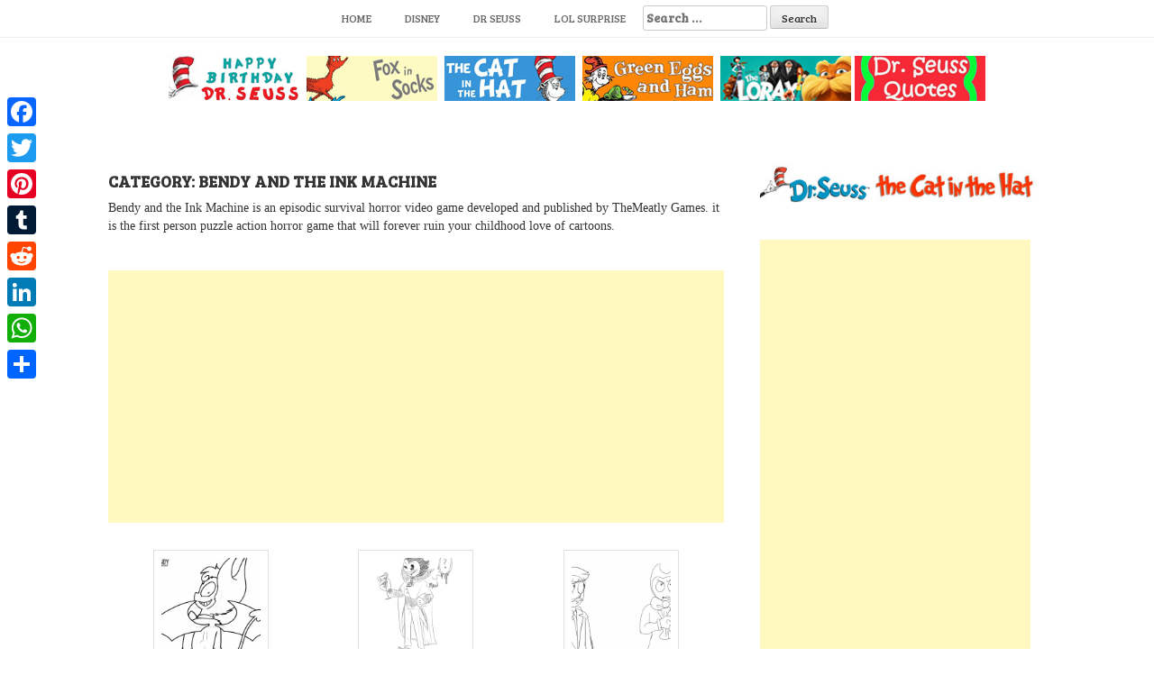

--- FILE ---
content_type: text/html; charset=UTF-8
request_url: https://www.bettercoloring.com/video-game/bendy-and-the-ink-machine-coloring-pages
body_size: 8113
content:
<!DOCTYPE html><html lang=en-US prefix="og: http://ogp.me/ns#"><head>  <script async src="https://www.googletagmanager.com/gtag/js?id=UA-11187207-1" type="9c0c029f153cecd1acdc2c49-text/javascript"></script> <script type="9c0c029f153cecd1acdc2c49-text/javascript">window.dataLayer=window.dataLayer||[];function gtag(){dataLayer.push(arguments);}
gtag('js',new Date());gtag('config','UA-11187207-1');</script> <meta charset=UTF-8><meta name=viewport content="width=device-width, initial-scale=1"><meta name=google-site-verification content=dAO955h6JpkwP7V21xB7DbH7M870lNWGdnB9CXXsxvM><link rel=profile href="https://gmpg.org/xfn/11"><link rel=pingback href=https://www.bettercoloring.com/xmlrpc.php><title>Bendy and the Ink Machine Coloring Pages - Free Printable Coloring Pages</title><link rel=canonical href=https://www.bettercoloring.com/video-game/bendy-and-the-ink-machine-coloring-pages><link rel=next href=https://www.bettercoloring.com/video-game/bendy-and-the-ink-machine-coloring-pages/page/2><meta property=og:locale content=en_US><meta property=og:type content=object><meta property=og:title content="Bendy and the Ink Machine Coloring Pages - Free Printable Coloring Pages"><meta property=og:description content="Bendy and the Ink Machine is an episodic survival horror video game developed and published by TheMeatly Games. it is the first person puzzle action horror game that will forever ruin your childhood love of cartoons."><meta property=og:url content=https://www.bettercoloring.com/video-game/bendy-and-the-ink-machine-coloring-pages><meta property=og:site_name content="Free Printable Coloring Pages"><meta name=twitter:card content=summary_large_image><meta name=twitter:description content="Bendy and the Ink Machine is an episodic survival horror video game developed and published by TheMeatly Games. it is the first person puzzle action horror game that will forever ruin your childhood love of cartoons."><meta name=twitter:title content="Bendy and the Ink Machine Coloring Pages - Free Printable Coloring Pages"> <script type=application/ld+json class='yoast-schema-graph yoast-schema-graph--main'>{"@context":"https://schema.org","@graph":[{"@type":"Organization","@id":"https://www.bettercoloring.com/#organization","name":"BetterColoring","url":"https://www.bettercoloring.com/","sameAs":[],"logo":{"@type":"ImageObject","@id":"https://www.bettercoloring.com/#logo","url":"https://www.bettercoloring.com/wp-content/uploads/2017/12/icons-fav01.png","width":512,"height":512,"caption":"BetterColoring"},"image":{"@id":"https://www.bettercoloring.com/#logo"}},{"@type":"WebSite","@id":"https://www.bettercoloring.com/#website","url":"https://www.bettercoloring.com/","name":"Free Printable Coloring Pages","publisher":{"@id":"https://www.bettercoloring.com/#organization"},"potentialAction":{"@type":"SearchAction","target":"https://www.bettercoloring.com/?s={search_term_string}","query-input":"required name=search_term_string"}},{"@type":"CollectionPage","@id":"https://www.bettercoloring.com/video-game/bendy-and-the-ink-machine-coloring-pages#webpage","url":"https://www.bettercoloring.com/video-game/bendy-and-the-ink-machine-coloring-pages","inLanguage":"en-US","name":"Bendy and the Ink Machine Coloring Pages - Free Printable Coloring Pages","isPartOf":{"@id":"https://www.bettercoloring.com/#website"},"breadcrumb":{"@id":"https://www.bettercoloring.com/video-game/bendy-and-the-ink-machine-coloring-pages#breadcrumb"}},{"@type":"BreadcrumbList","@id":"https://www.bettercoloring.com/video-game/bendy-and-the-ink-machine-coloring-pages#breadcrumb","itemListElement":[{"@type":"ListItem","position":1,"item":{"@type":"WebPage","@id":"https://www.bettercoloring.com/","url":"https://www.bettercoloring.com/","name":"Home"}},{"@type":"ListItem","position":2,"item":{"@type":"WebPage","@id":"https://www.bettercoloring.com/video-game","url":"https://www.bettercoloring.com/video-game","name":"Video Game"}},{"@type":"ListItem","position":3,"item":{"@type":"WebPage","@id":"https://www.bettercoloring.com/video-game/bendy-and-the-ink-machine-coloring-pages","url":"https://www.bettercoloring.com/video-game/bendy-and-the-ink-machine-coloring-pages","name":"Bendy and the Ink Machine"}}]}]}</script> <link rel=dns-prefetch href=//www.bettercoloring.com><link rel=dns-prefetch href=//fonts.googleapis.com><link rel=dns-prefetch href=//s.w.org> <script type="9c0c029f153cecd1acdc2c49-text/javascript">window._wpemojiSettings={"baseUrl":"https:\/\/s.w.org\/images\/core\/emoji\/11.2.0\/72x72\/","ext":".png","svgUrl":"https:\/\/s.w.org\/images\/core\/emoji\/11.2.0\/svg\/","svgExt":".svg","source":{"concatemoji":"https:\/\/www.bettercoloring.com\/wp-includes\/js\/wp-emoji-release.min.js?ver=5.1.19"}};!function(e,a,t){var n,r,o,i=a.createElement("canvas"),p=i.getContext&&i.getContext("2d");function s(e,t){var a=String.fromCharCode;p.clearRect(0,0,i.width,i.height),p.fillText(a.apply(this,e),0,0);e=i.toDataURL();return p.clearRect(0,0,i.width,i.height),p.fillText(a.apply(this,t),0,0),e===i.toDataURL()}function c(e){var t=a.createElement("script");t.src=e,t.defer=t.type="text/javascript",a.getElementsByTagName("head")[0].appendChild(t)}for(o=Array("flag","emoji"),t.supports={everything:!0,everythingExceptFlag:!0},r=0;r<o.length;r++)t.supports[o[r]]=function(e){if(!p||!p.fillText)return!1;switch(p.textBaseline="top",p.font="600 32px Arial",e){case"flag":return s([55356,56826,55356,56819],[55356,56826,8203,55356,56819])?!1:!s([55356,57332,56128,56423,56128,56418,56128,56421,56128,56430,56128,56423,56128,56447],[55356,57332,8203,56128,56423,8203,56128,56418,8203,56128,56421,8203,56128,56430,8203,56128,56423,8203,56128,56447]);case"emoji":return!s([55358,56760,9792,65039],[55358,56760,8203,9792,65039])}return!1}(o[r]),t.supports.everything=t.supports.everything&&t.supports[o[r]],"flag"!==o[r]&&(t.supports.everythingExceptFlag=t.supports.everythingExceptFlag&&t.supports[o[r]]);t.supports.everythingExceptFlag=t.supports.everythingExceptFlag&&!t.supports.flag,t.DOMReady=!1,t.readyCallback=function(){t.DOMReady=!0},t.supports.everything||(n=function(){t.readyCallback()},a.addEventListener?(a.addEventListener("DOMContentLoaded",n,!1),e.addEventListener("load",n,!1)):(e.attachEvent("onload",n),a.attachEvent("onreadystatechange",function(){"complete"===a.readyState&&t.readyCallback()})),(n=t.source||{}).concatemoji?c(n.concatemoji):n.wpemoji&&n.twemoji&&(c(n.twemoji),c(n.wpemoji)))}(window,document,window._wpemojiSettings);</script> <style>img.wp-smiley,img.emoji{display:inline !important;border:none !important;box-shadow:none !important;height:1em !important;width:1em !important;margin:0
.07em !important;vertical-align:-0.1em !important;background:none !important;padding:0
!important}</style><link rel=stylesheet href=https://www.bettercoloring.com/wp-content/cache/minify/94529.css media=all><link rel=stylesheet id=hanne-title-font-css  href='//fonts.googleapis.com/css?family=Bree+Serif%3A100%2C300%2C400%2C700&#038;ver=5.1.19' type=text/css media=all><link rel=stylesheet id=hanne-body-font-css  href='//fonts.googleapis.com/css?family=HIND%3A100%2C300%2C400%2C700&#038;ver=5.1.19' type=text/css media=all><link rel=stylesheet href=https://www.bettercoloring.com/wp-content/cache/minify/b4de4.css media=all><style id=hanne-main-theme-style-inline-css>#masthead #site-logo
img{transform-origin:left}#social-search .searchform:before{border-left-color:#fff}#social-search .searchform, #social-search .searchform:after{background:#fff}.title-font,h1,h2{font-family:Bree Serif}body{font-family:HIND}#masthead h1.site-title
a{color:#blank}#masthead h2.site-description{color:#a2b20e}#masthead .site-branding #text-title-desc{display:none}.hanne{padding:20px
20px}#primary-mono .entry-content{font-size:18px}</style><link rel=stylesheet href=https://www.bettercoloring.com/wp-content/cache/minify/f7e45.css media=all><style id=addtoany-inline-css>@media screen and (max-width:980px){.a2a_floating_style.a2a_vertical_style{display:none}}</style> <script src=https://www.bettercoloring.com/wp-content/cache/minify/0201f.js type="9c0c029f153cecd1acdc2c49-text/javascript"></script> <link rel=https://api.w.org/ href=https://www.bettercoloring.com/wp-json/> <script data-cfasync=false>window.a2a_config=window.a2a_config||{};a2a_config.callbacks=[];a2a_config.overlays=[];a2a_config.templates={};(function(d,s,a,b){a=d.createElement(s);b=d.getElementsByTagName(s)[0];a.async=1;a.src="https://static.addtoany.com/menu/page.js";b.parentNode.insertBefore(a,b);})(document,"script");</script> <style>.yuzo_related_post{}.yuzo_related_post
.relatedthumb{}</style><style>/*<![CDATA[*/.yuzo_related_post
img{width:150px !important;height:150px !important}.yuzo_related_post
.relatedthumb{line-height:15px;background: !important;color:!important}.yuzo_related_post .relatedthumb:hover{background:#69a4b5 !important;-webkit-transition:background 0.2s linear;-moz-transition:background 0.2s linear;-o-transition:background 0.2s linear;transition:background 0.2s linear;;color:!important}.yuzo_related_post .relatedthumb
a{color:#2d2d2d!important}.yuzo_related_post .relatedthumb a:hover{color:#ffffff!important}.yuzo_related_post .relatedthumb:hover
a{color:#ffffff!important}.yuzo_related_post .relatedthumb:hover .yuzo__text--title{color:#ffffff!important}.yuzo_related_post .yuzo_text, .yuzo_related_post
.yuzo_views_post{color:!important}.yuzo_related_post .relatedthumb:hover .yuzo_text, .yuzo_related_post:hover
.yuzo_views_post{color:!important}.yuzo_related_post
.relatedthumb{margin:4px
8px  8px  8px;padding:4px
4px  4px  4px}.yuzo_related_post
.relatedthumb{}/*]]>*/</style><style>#masthead{background-image:url();background-size:contain;background-position-x:center;background-repeat:no-repeat}</style><link rel=icon href=https://www.bettercoloring.com/wp-content/uploads/2017/12/cropped-icons-fav01-32x32.png sizes=32x32><link rel=icon href=https://www.bettercoloring.com/wp-content/uploads/2017/12/cropped-icons-fav01-192x192.png sizes=192x192><link rel=apple-touch-icon-precomposed href=https://www.bettercoloring.com/wp-content/uploads/2017/12/cropped-icons-fav01-180x180.png><meta name=msapplication-TileImage content=https://www.bettercoloring.com/wp-content/uploads/2017/12/cropped-icons-fav01-270x270.png><style id=wp-custom-css>.relatedposts{margin:0
0 20px 0;float:left;clear:both;font-size:12px}.relatedposts
h3{font-size:20px;margin:0
0 5px 0}.relatedthumb{margin:0
1px 0 1px;float:left}.relatedthumb
img{margin:0
0 3px 0;padding:0}.relatedthumb
a{color:#333;text-decoration:none;display:block;padding:4px;width:110px;height:110px}.relatedthumb a:hover{background-color:#ddd;color:#000}</style><meta name=description content="Bendy and the Ink Machine is an episodic survival horror video game developed and published by TheMeatly Games. it is the first person puzzle action horror game that will forever ruin your childhood love of cartoons."><meta name=keywords content="Bendy and the Ink Machine"> <linkrellinkrel="apple-touch-icon"href="http://www.bettercoloring.com/apple-touch-icon.png?x95936"> <linkrellinkrel="apple-touch-icon"sizes="72x72"href="http://www.bettercoloring.com/apple-touch-icon-72x72.png?x95936"> <linkrellinkrel="apple-touch-icon"sizes="182x182"href="http://www.bettercoloring.com/apple-touch-icon-180x180.png?x95936"> <linkrellinkrel="apple-touch-icon-precomposed"href="http://www.bettercoloring.com/apple-touch-icon-precomposed.png?x95936"></head><body class="archive category category-bendy-and-the-ink-machine-coloring-pages category-410 wp-custom-logo sidebar-enabled"><div id=page class="hfeed site"> <a class="skip-link screen-reader-text" href=#content>Skip to content</a><div id=jumbosearch> <span class="fa fa-remove closeicon"></span><div class=form><form role=search method=get class=search-form action=https://www.bettercoloring.com/> <label> <span class=screen-reader-text>Search for:</span> <input type=search class=search-field placeholder="Search &hellip;" value name=s> </label> <input type=submit class=search-submit value=Search></form></div></div><div id=slickmenu></div><nav id=site-navigation class="main-navigation title-font" role=navigation><div class=container><div class=menu-main-container><ul id=menu-main class=menu><li id=menu-item-46346 class="menu-item menu-item-type-custom menu-item-object-custom menu-item-home"><a href="https://www.bettercoloring.com"></i>Home</a></li><li id=menu-item-51091 class="menu-item menu-item-type-custom menu-item-object-custom"><a href="https://www.bettercoloring.com/?s=Disney"></i>Disney</a></li><li id=menu-item-99235 class="menu-item menu-item-type-custom menu-item-object-custom"><a href="https://www.bettercoloring.com/?s=Dr+Seuss"></i>Dr Seuss</a></li><li id=menu-item-51093 class="menu-item menu-item-type-custom menu-item-object-custom"><a href=https://www.bettercoloring.com/toys-and-dolls/lol-surprise-doll-coloring-pages></i>LOL Surprise</a></li><li><form role=search method=get class=search-form action=https://www.bettercoloring.com/> <label> <span class=screen-reader-text>Search for:</span> <input type=search class=search-field placeholder="Search &hellip;" value name=s> </label> <input type=submit class=search-submit value=Search></form></li></ul></div></div></nav><header id=masthead class=site-header role=banner></header> <br><center><a href=https://www.bettercoloring.com/happy-birthday-dr-seuss-coloring-pages><img src=https://www.bettercoloring.com/wp-content/uploads/2021/03/Happy-Birthday-Dr.-Seuss-Coloring-Pages-Series.jpg></a>  <a href=https://www.bettercoloring.com/cartoons/dr-seuss/fox-in-socks-coloring-pages><img src=https://www.bettercoloring.com/wp-content/uploads/2020/02/collection-of-dr-seuss-fox-in-socks-coloring-pages.jpg></a>  <a href=https://www.bettercoloring.com/cartoons/dr-seuss/the-cat-in-the-hat-coloring-pages><img src=https://www.bettercoloring.com/wp-content/uploads/2021/03/The-Cat-In-the-Hat-Coloring-Pages-Collection.jpg></a>  <a href=https://www.bettercoloring.com/cartoons/dr-seuss/green-eggs-and-ham-coloring-pages><img src=https://www.bettercoloring.com/wp-content/uploads/2020/02/collection-of-dr-seuss-green-eggs-and-ham-coloring-pages.jpg></a>  <a href=https://www.bettercoloring.com/cartoons/dr-seuss/lorax-coloring-pages><img src=https://www.bettercoloring.com/wp-content/uploads/2020/02/collection-of-dr-seuss-lorax-coloring-pages.jpg></a> <a href=https://www.bettercoloring.com/cartoons/dr-seuss/dr-seuss-quote-coloring-pages><img src=https://www.bettercoloring.com/wp-content/uploads/2020/02/collection-of-dr-seuss-quotes-coloring-pages.jpg></a></center><div class=mega-container><div id=content class="site-content container"><div id=primary class="content-area col-md-8"><header class=page-header><h1 class="page-title">Category: Bendy and the Ink Machine</h1><div class=taxonomy-description><p>Bendy and the Ink Machine is an episodic survival horror video game developed and published by TheMeatly Games. it is the first person puzzle action horror game that will forever ruin your childhood love of cartoons.</p></div></header> <script async src=https://pagead2.googlesyndication.com/pagead/js/adsbygoogle.js type="9c0c029f153cecd1acdc2c49-text/javascript"></script>  <ins class=adsbygoogle style=display:block data-ad-client=ca-pub-6498153624397168 data-ad-slot=2871367230 data-ad-format=auto data-full-width-responsive=true></ins> <script type="9c0c029f153cecd1acdc2c49-text/javascript">(adsbygoogle=window.adsbygoogle||[]).push({});</script> <main id=main class="site-main masonry-main" role=main><article id=post-28398 class="grid hanne grid_3_column col-md-4 col-sm-4 col-xs-12 post-28398 post type-post status-publish format-standard has-post-thumbnail hentry category-bendy-and-the-ink-machine-coloring-pages tag-game"><div class="featured-thumb col-md-12 col-sm-12"> <a href=https://www.bettercoloring.com/bendy-and-the-ink-machine-coloring-pages-demonic-bendy-lineart.html title="Bendy and the ink machine coloring pages demonic bendy lineart"><img width=100 height=100 src=https://www.bettercoloring.com/wp-content/uploads/2018/02/Bendy-and-the-ink-machine-coloring-pages-demonic-bendy-lineart-by-inudathefox-150x150.jpg class="attachment-100x150 size-100x150 wp-post-image" alt="Bendy and the ink machine coloring pages demonic bendy lineart" srcset="https://www.bettercoloring.com/wp-content/uploads/2018/02/Bendy-and-the-ink-machine-coloring-pages-demonic-bendy-lineart-by-inudathefox-150x150.jpg 150w, https://www.bettercoloring.com/wp-content/uploads/2018/02/Bendy-and-the-ink-machine-coloring-pages-demonic-bendy-lineart-by-inudathefox-600x600.jpg 600w" sizes="(max-width: 100px) 100vw, 100px"></a></div><div class="out-thumb col-md-12 col-sm-12"><header class=entry-header><h1 class="entry-title title-font"><a href=https://www.bettercoloring.com/bendy-and-the-ink-machine-coloring-pages-demonic-bendy-lineart.html rel=bookmark>Bendy and the ink machine coloring pages demonic bendy lineart</a></h1></header></div></article><article id=post-28397 class="grid hanne grid_3_column col-md-4 col-sm-4 col-xs-12 post-28397 post type-post status-publish format-standard has-post-thumbnail hentry category-bendy-and-the-ink-machine-coloring-pages tag-game"><div class="featured-thumb col-md-12 col-sm-12"> <a href=https://www.bettercoloring.com/bendy-and-the-ink-machine-coloring-pages-fan-art.html title="Bendy and the ink machine coloring pages fan art"><img width=100 height=100 src=https://www.bettercoloring.com/wp-content/uploads/2018/02/Bendy-and-the-ink-machine-coloring-pages-fan-art-by-mewychewy-1-150x150.png class="attachment-100x150 size-100x150 wp-post-image" alt srcset="https://www.bettercoloring.com/wp-content/uploads/2018/02/Bendy-and-the-ink-machine-coloring-pages-fan-art-by-mewychewy-1-150x150.png 150w, https://www.bettercoloring.com/wp-content/uploads/2018/02/Bendy-and-the-ink-machine-coloring-pages-fan-art-by-mewychewy-1-600x600.png 600w" sizes="(max-width: 100px) 100vw, 100px"></a></div><div class="out-thumb col-md-12 col-sm-12"><header class=entry-header><h1 class="entry-title title-font"><a href=https://www.bettercoloring.com/bendy-and-the-ink-machine-coloring-pages-fan-art.html rel=bookmark>Bendy and the ink machine coloring pages fan art</a></h1></header></div></article><article id=post-28396 class="grid hanne grid_3_column col-md-4 col-sm-4 col-xs-12 post-28396 post type-post status-publish format-standard has-post-thumbnail hentry category-bendy-and-the-ink-machine-coloring-pages tag-game"><div class="featured-thumb col-md-12 col-sm-12"> <a href=https://www.bettercoloring.com/free-bendy-and-the-ink-machine-coloring-pages-fan-art.html title="Free Bendy and the ink machine coloring pages fan art"><img width=100 height=100 src=https://www.bettercoloring.com/wp-content/uploads/2018/02/Bendy-and-the-ink-machine-coloring-pages-fan-art-by-VodkaWarrior-150x150.jpg class="attachment-100x150 size-100x150 wp-post-image" alt="Bendy and the ink machine coloring pages fan art by VodkaWarrior" srcset="https://www.bettercoloring.com/wp-content/uploads/2018/02/Bendy-and-the-ink-machine-coloring-pages-fan-art-by-VodkaWarrior-150x150.jpg 150w, https://www.bettercoloring.com/wp-content/uploads/2018/02/Bendy-and-the-ink-machine-coloring-pages-fan-art-by-VodkaWarrior-600x600.jpg 600w" sizes="(max-width: 100px) 100vw, 100px"></a></div><div class="out-thumb col-md-12 col-sm-12"><header class=entry-header><h1 class="entry-title title-font"><a href=https://www.bettercoloring.com/free-bendy-and-the-ink-machine-coloring-pages-fan-art.html rel=bookmark>Free Bendy and the ink machine coloring pages fan art</a></h1></header></div></article><article id=post-28395 class="grid hanne grid_3_column col-md-4 col-sm-4 col-xs-12 post-28395 post type-post status-publish format-standard has-post-thumbnail hentry category-bendy-and-the-ink-machine-coloring-pages tag-game"><div class="featured-thumb col-md-12 col-sm-12"> <a href=https://www.bettercoloring.com/bendy-and-the-ink-machine-coloring-pages-human-bendy.html title="Bendy and the ink machine coloring pages human bendy"><img width=100 height=100 src=https://www.bettercoloring.com/wp-content/uploads/2018/02/Bendy-and-the-ink-machine-coloring-pages-human-bendy-by-space-dork-150x150.jpg class="attachment-100x150 size-100x150 wp-post-image" alt="Bendy and the ink machine coloring pages human bendy by space dork" srcset="https://www.bettercoloring.com/wp-content/uploads/2018/02/Bendy-and-the-ink-machine-coloring-pages-human-bendy-by-space-dork-150x150.jpg 150w, https://www.bettercoloring.com/wp-content/uploads/2018/02/Bendy-and-the-ink-machine-coloring-pages-human-bendy-by-space-dork-600x600.jpg 600w" sizes="(max-width: 100px) 100vw, 100px"></a></div><div class="out-thumb col-md-12 col-sm-12"><header class=entry-header><h1 class="entry-title title-font"><a href=https://www.bettercoloring.com/bendy-and-the-ink-machine-coloring-pages-human-bendy.html rel=bookmark>Bendy and the ink machine coloring pages human bendy</a></h1></header></div></article><article id=post-28352 class="grid hanne grid_3_column col-md-4 col-sm-4 col-xs-12 post-28352 post type-post status-publish format-standard has-post-thumbnail hentry category-bendy-and-the-ink-machine-coloring-pages tag-game"><div class="featured-thumb col-md-12 col-sm-12"> <a href=https://www.bettercoloring.com/bendy-and-the-ink-machine-coloring-pages-cute-sketch.html title="Bendy and the ink machine coloring pages cute sketch"><img width=100 height=100 src=https://www.bettercoloring.com/wp-content/uploads/2018/02/Bendy-and-the-ink-machine-coloring-pages-cute-sketch-by-otakuramen9-1-150x150.png class="attachment-100x150 size-100x150 wp-post-image" alt srcset="https://www.bettercoloring.com/wp-content/uploads/2018/02/Bendy-and-the-ink-machine-coloring-pages-cute-sketch-by-otakuramen9-1-150x150.png 150w, https://www.bettercoloring.com/wp-content/uploads/2018/02/Bendy-and-the-ink-machine-coloring-pages-cute-sketch-by-otakuramen9-1-600x600.png 600w" sizes="(max-width: 100px) 100vw, 100px"></a></div><div class="out-thumb col-md-12 col-sm-12"><header class=entry-header><h1 class="entry-title title-font"><a href=https://www.bettercoloring.com/bendy-and-the-ink-machine-coloring-pages-cute-sketch.html rel=bookmark>Bendy and the ink machine coloring pages cute sketch</a></h1></header></div></article><article id=post-28351 class="grid hanne grid_3_column col-md-4 col-sm-4 col-xs-12 post-28351 post type-post status-publish format-standard has-post-thumbnail hentry category-bendy-and-the-ink-machine-coloring-pages tag-game"><div class="featured-thumb col-md-12 col-sm-12"> <a href=https://www.bettercoloring.com/bendy-and-the-ink-machine-coloring-pages-cute-melty-bendy.html title="Bendy and the ink machine coloring pages cute melty bendy"><img width=100 height=100 src=https://www.bettercoloring.com/wp-content/uploads/2018/02/Bendy-and-the-ink-machine-coloring-pages-cute-melty-bendy-150x150.jpg class="attachment-100x150 size-100x150 wp-post-image" alt="Bendy and the ink machine coloring pages cute melty bendy" srcset="https://www.bettercoloring.com/wp-content/uploads/2018/02/Bendy-and-the-ink-machine-coloring-pages-cute-melty-bendy-150x150.jpg 150w, https://www.bettercoloring.com/wp-content/uploads/2018/02/Bendy-and-the-ink-machine-coloring-pages-cute-melty-bendy-600x600.jpg 600w" sizes="(max-width: 100px) 100vw, 100px"></a></div><div class="out-thumb col-md-12 col-sm-12"><header class=entry-header><h1 class="entry-title title-font"><a href=https://www.bettercoloring.com/bendy-and-the-ink-machine-coloring-pages-cute-melty-bendy.html rel=bookmark>Bendy and the ink machine coloring pages cute melty bendy</a></h1></header></div></article><article id=post-28350 class="grid hanne grid_3_column col-md-4 col-sm-4 col-xs-12 post-28350 post type-post status-publish format-standard has-post-thumbnail hentry category-bendy-and-the-ink-machine-coloring-pages tag-game"><div class="featured-thumb col-md-12 col-sm-12"> <a href=https://www.bettercoloring.com/bendy-and-the-ink-machine-coloring-pages-cool-bendy.html title="Bendy and the ink machine coloring pages cool bendy"><img width=100 height=100 src=https://www.bettercoloring.com/wp-content/uploads/2018/02/Bendy-and-the-ink-machine-coloring-pages-cool-bendy-by-Bellix-the-Reindeer-150x150.jpg class="attachment-100x150 size-100x150 wp-post-image" alt="Bendy and the ink machine coloring pages cool bendy by Bellix the Reindeer" srcset="https://www.bettercoloring.com/wp-content/uploads/2018/02/Bendy-and-the-ink-machine-coloring-pages-cool-bendy-by-Bellix-the-Reindeer-150x150.jpg 150w, https://www.bettercoloring.com/wp-content/uploads/2018/02/Bendy-and-the-ink-machine-coloring-pages-cool-bendy-by-Bellix-the-Reindeer-600x600.jpg 600w" sizes="(max-width: 100px) 100vw, 100px"></a></div><div class="out-thumb col-md-12 col-sm-12"><header class=entry-header><h1 class="entry-title title-font"><a href=https://www.bettercoloring.com/bendy-and-the-ink-machine-coloring-pages-cool-bendy.html rel=bookmark>Bendy and the ink machine coloring pages cool bendy</a></h1></header></div></article><article id=post-28349 class="grid hanne grid_3_column col-md-4 col-sm-4 col-xs-12 post-28349 post type-post status-publish format-standard has-post-thumbnail hentry category-bendy-and-the-ink-machine-coloring-pages tag-game"><div class="featured-thumb col-md-12 col-sm-12"> <a href=https://www.bettercoloring.com/bendy-and-the-ink-machine-coloring-pages-fanfiction.html title="Bendy and the ink machine coloring pages fanfiction"><img width=100 height=100 src=https://www.bettercoloring.com/wp-content/uploads/2018/02/Bendy-and-the-ink-machine-coloring-pages-by-blasticheart-150x150.jpg class="attachment-100x150 size-100x150 wp-post-image" alt="Bendy and the ink machine coloring pages" srcset="https://www.bettercoloring.com/wp-content/uploads/2018/02/Bendy-and-the-ink-machine-coloring-pages-by-blasticheart-150x150.jpg 150w, https://www.bettercoloring.com/wp-content/uploads/2018/02/Bendy-and-the-ink-machine-coloring-pages-by-blasticheart-600x600.jpg 600w" sizes="(max-width: 100px) 100vw, 100px"></a></div><div class="out-thumb col-md-12 col-sm-12"><header class=entry-header><h1 class="entry-title title-font"><a href=https://www.bettercoloring.com/bendy-and-the-ink-machine-coloring-pages-fanfiction.html rel=bookmark>Bendy and the ink machine coloring pages fanfiction</a></h1></header></div></article><article id=post-28348 class="grid hanne grid_3_column col-md-4 col-sm-4 col-xs-12 post-28348 post type-post status-publish format-standard has-post-thumbnail hentry category-bendy-and-the-ink-machine-coloring-pages tag-game"><div class="featured-thumb col-md-12 col-sm-12"> <a href=https://www.bettercoloring.com/bendy-and-the-ink-machine-coloring-pages-boy-what.html title="Free Bendy and the ink machine coloring pages boy what"><img width=100 height=100 src=https://www.bettercoloring.com/wp-content/uploads/2018/02/Bendy-and-the-ink-machine-coloring-pages-boy-what-by-mewychewy-150x150.png class="attachment-100x150 size-100x150 wp-post-image" alt="Bendy and the ink machine coloring pages boy what" srcset="https://www.bettercoloring.com/wp-content/uploads/2018/02/Bendy-and-the-ink-machine-coloring-pages-boy-what-by-mewychewy-150x150.png 150w, https://www.bettercoloring.com/wp-content/uploads/2018/02/Bendy-and-the-ink-machine-coloring-pages-boy-what-by-mewychewy-300x300.png 300w, https://www.bettercoloring.com/wp-content/uploads/2018/02/Bendy-and-the-ink-machine-coloring-pages-boy-what-by-mewychewy-24x24.png 24w, https://www.bettercoloring.com/wp-content/uploads/2018/02/Bendy-and-the-ink-machine-coloring-pages-boy-what-by-mewychewy-36x36.png 36w, https://www.bettercoloring.com/wp-content/uploads/2018/02/Bendy-and-the-ink-machine-coloring-pages-boy-what-by-mewychewy-48x48.png 48w, https://www.bettercoloring.com/wp-content/uploads/2018/02/Bendy-and-the-ink-machine-coloring-pages-boy-what-by-mewychewy.png 500w" sizes="(max-width: 100px) 100vw, 100px"></a></div><div class="out-thumb col-md-12 col-sm-12"><header class=entry-header><h1 class="entry-title title-font"><a href=https://www.bettercoloring.com/bendy-and-the-ink-machine-coloring-pages-boy-what.html rel=bookmark>Free Bendy and the ink machine coloring pages boy what</a></h1></header></div></article><article id=post-28347 class="grid hanne grid_3_column col-md-4 col-sm-4 col-xs-12 post-28347 post type-post status-publish format-standard has-post-thumbnail hentry category-bendy-and-the-ink-machine-coloring-pages tag-game"><div class="featured-thumb col-md-12 col-sm-12"> <a href=https://www.bettercoloring.com/bendy-and-the-ink-machine-coloring-pages-bendy-x-boris-kiss.html title="Bendy and the ink machine coloring pages bendy x boris kiss"><img width=100 height=100 src=https://www.bettercoloring.com/wp-content/uploads/2018/02/Bendy-and-the-ink-machine-coloring-pages-bendy-x-boris-kiss-by-yaoianimator-1-150x150.png class="attachment-100x150 size-100x150 wp-post-image" alt srcset="https://www.bettercoloring.com/wp-content/uploads/2018/02/Bendy-and-the-ink-machine-coloring-pages-bendy-x-boris-kiss-by-yaoianimator-1-150x150.png 150w, https://www.bettercoloring.com/wp-content/uploads/2018/02/Bendy-and-the-ink-machine-coloring-pages-bendy-x-boris-kiss-by-yaoianimator-1-600x600.png 600w" sizes="(max-width: 100px) 100vw, 100px"></a></div><div class="out-thumb col-md-12 col-sm-12"><header class=entry-header><h1 class="entry-title title-font"><a href=https://www.bettercoloring.com/bendy-and-the-ink-machine-coloring-pages-bendy-x-boris-kiss.html rel=bookmark>Bendy and the ink machine coloring pages bendy x boris kiss</a></h1></header></div></article><article id=post-28346 class="grid hanne grid_3_column col-md-4 col-sm-4 col-xs-12 post-28346 post type-post status-publish format-standard has-post-thumbnail hentry category-bendy-and-the-ink-machine-coloring-pages tag-game"><div class="featured-thumb col-md-12 col-sm-12"> <a href=https://www.bettercoloring.com/bendy-and-the-ink-machine-coloring-pages-bendy-trash-doodles.html title="Free Bendy and the ink machine coloring pages bendy trash doodles"><img width=100 height=100 src=https://www.bettercoloring.com/wp-content/uploads/2018/02/Bendy-and-the-ink-machine-coloring-pages-bendy-trash-doodles-by-space-dork-150x150.jpg class="attachment-100x150 size-100x150 wp-post-image" alt="Bendy and the ink machine coloring pages bendy trash doodles by space dork" srcset="https://www.bettercoloring.com/wp-content/uploads/2018/02/Bendy-and-the-ink-machine-coloring-pages-bendy-trash-doodles-by-space-dork-150x150.jpg 150w, https://www.bettercoloring.com/wp-content/uploads/2018/02/Bendy-and-the-ink-machine-coloring-pages-bendy-trash-doodles-by-space-dork-600x600.jpg 600w" sizes="(max-width: 100px) 100vw, 100px"></a></div><div class="out-thumb col-md-12 col-sm-12"><header class=entry-header><h1 class="entry-title title-font"><a href=https://www.bettercoloring.com/bendy-and-the-ink-machine-coloring-pages-bendy-trash-doodles.html rel=bookmark>Free Bendy and the ink machine coloring pages bendy trash doodles</a></h1></header></div></article><article id=post-28345 class="grid hanne grid_3_column col-md-4 col-sm-4 col-xs-12 post-28345 post type-post status-publish format-standard has-post-thumbnail hentry category-bendy-and-the-ink-machine-coloring-pages tag-game"><div class="featured-thumb col-md-12 col-sm-12"> <a href=https://www.bettercoloring.com/bendy-and-the-ink-machine-coloring-pages-ask-bendy.html title="Bendy and the ink machine coloring pages ask bendy"><img width=100 height=100 src=https://www.bettercoloring.com/wp-content/uploads/2018/02/Bendy-and-the-ink-machine-coloring-pages-ask-bendy-by-space-dork-150x150.jpg class="attachment-100x150 size-100x150 wp-post-image" alt="Bendy and the ink machine coloring pages ask bendy by space dork" srcset="https://www.bettercoloring.com/wp-content/uploads/2018/02/Bendy-and-the-ink-machine-coloring-pages-ask-bendy-by-space-dork-150x150.jpg 150w, https://www.bettercoloring.com/wp-content/uploads/2018/02/Bendy-and-the-ink-machine-coloring-pages-ask-bendy-by-space-dork-600x600.jpg 600w" sizes="(max-width: 100px) 100vw, 100px"></a></div><div class="out-thumb col-md-12 col-sm-12"><header class=entry-header><h1 class="entry-title title-font"><a href=https://www.bettercoloring.com/bendy-and-the-ink-machine-coloring-pages-ask-bendy.html rel=bookmark>Bendy and the ink machine coloring pages ask bendy</a></h1></header></div></article><article id=post-20829 class="grid hanne grid_3_column col-md-4 col-sm-4 col-xs-12 post-20829 post type-post status-publish format-standard has-post-thumbnail hentry category-bendy-and-the-ink-machine-coloring-pages"><div class="featured-thumb col-md-12 col-sm-12"> <a href=https://www.bettercoloring.com/bendy-and-the-ink-machine-coloring-pages-baby-bendy.html title="Bendy and the Ink Machine Coloring Pages Baby Bendy"><img width=100 height=100 src=https://www.bettercoloring.com/wp-content/uploads/2018/01/bendy-and-the-ink-machine-coloring-pages-Baby-Bendy-1-150x150.png class="attachment-100x150 size-100x150 wp-post-image" alt srcset="https://www.bettercoloring.com/wp-content/uploads/2018/01/bendy-and-the-ink-machine-coloring-pages-Baby-Bendy-1-150x150.png 150w, https://www.bettercoloring.com/wp-content/uploads/2018/01/bendy-and-the-ink-machine-coloring-pages-Baby-Bendy-1-600x600.png 600w" sizes="(max-width: 100px) 100vw, 100px"></a></div><div class="out-thumb col-md-12 col-sm-12"><header class=entry-header><h1 class="entry-title title-font"><a href=https://www.bettercoloring.com/bendy-and-the-ink-machine-coloring-pages-baby-bendy.html rel=bookmark>Bendy and the Ink Machine Coloring Pages Baby Bendy</a></h1></header></div></article><article id=post-20826 class="grid hanne grid_3_column col-md-4 col-sm-4 col-xs-12 post-20826 post type-post status-publish format-standard has-post-thumbnail hentry category-bendy-and-the-ink-machine-coloring-pages"><div class="featured-thumb col-md-12 col-sm-12"> <a href=https://www.bettercoloring.com/bendy-and-the-ink-machine-coloring-pages-boris.html title="Bendy and the Ink Machine Coloring Pages of Boris"><img width=100 height=100 src=https://www.bettercoloring.com/wp-content/uploads/2018/01/bendy-and-the-ink-machine-coloring-pages-boris-1-150x150.png class="attachment-100x150 size-100x150 wp-post-image" alt srcset="https://www.bettercoloring.com/wp-content/uploads/2018/01/bendy-and-the-ink-machine-coloring-pages-boris-1-150x150.png 150w, https://www.bettercoloring.com/wp-content/uploads/2018/01/bendy-and-the-ink-machine-coloring-pages-boris-1-600x600.png 600w" sizes="(max-width: 100px) 100vw, 100px"></a></div><div class="out-thumb col-md-12 col-sm-12"><header class=entry-header><h1 class="entry-title title-font"><a href=https://www.bettercoloring.com/bendy-and-the-ink-machine-coloring-pages-boris.html rel=bookmark>Bendy and the Ink Machine Coloring Pages of Boris</a></h1></header></div></article><article id=post-20820 class="grid hanne grid_3_column col-md-4 col-sm-4 col-xs-12 post-20820 post type-post status-publish format-standard has-post-thumbnail hentry category-bendy-and-the-ink-machine-coloring-pages"><div class="featured-thumb col-md-12 col-sm-12"> <a href=https://www.bettercoloring.com/bendy-and-the-ink-machine-coloring-pages.html title="Bendy and the Ink Machine Coloring Pages"><img width=100 height=100 src=https://www.bettercoloring.com/wp-content/uploads/2018/01/bendy-and-the-ink-machine-coloring-pages-1-150x150.png class="attachment-100x150 size-100x150 wp-post-image" alt srcset="https://www.bettercoloring.com/wp-content/uploads/2018/01/bendy-and-the-ink-machine-coloring-pages-1-150x150.png 150w, https://www.bettercoloring.com/wp-content/uploads/2018/01/bendy-and-the-ink-machine-coloring-pages-1-600x600.png 600w" sizes="(max-width: 100px) 100vw, 100px"></a></div><div class="out-thumb col-md-12 col-sm-12"><header class=entry-header><h1 class="entry-title title-font"><a href=https://www.bettercoloring.com/bendy-and-the-ink-machine-coloring-pages.html rel=bookmark>Bendy and the Ink Machine Coloring Pages</a></h1></header></div></article></main></div><div id=secondary class="widget-area default col-md-4" role=complementary><aside id=custom_html-6 class="widget_text widget widget_custom_html"><div class="textwidget custom-html-widget"><a href=https://www.bettercoloring.com/cartoons/dr-seuss/the-cat-in-the-hat-coloring-pages><img src=https://www.bettercoloring.com/wp-content/uploads/2020/02/collection-of-dr-seuss-the-cat-in-the-hat-coloring-pages.jpg></a></div></aside><aside id=custom_html-4 class="widget_text widget widget_custom_html"><div class="textwidget custom-html-widget"><script async src=//pagead2.googlesyndication.com/pagead/js/adsbygoogle.js type="9c0c029f153cecd1acdc2c49-text/javascript"></script>  <ins class=adsbygoogle style=display:inline-block;width:300px;height:600px data-ad-client=ca-pub-6498153624397168 data-ad-slot=9253276989></ins> <script type="9c0c029f153cecd1acdc2c49-text/javascript">(adsbygoogle=window.adsbygoogle||[]).push({});</script></div></aside><aside id=custom_html-7 class="widget_text widget widget_custom_html"><div class="textwidget custom-html-widget"><a href=https://www.bettercoloring.com/toys-and-dolls/lol-surprise-doll-coloring-pages><img src=https://www.bettercoloring.com/wp-content/uploads/2020/02/LOL-Surprise-Doll.jpg></a></div></aside><div id=yuzo_widget-3 class='widget yuzo_widget_wrap'><h3 class='widget-title'><span>Maybe you also like</span></h3><div class='yuzo_related_post_widget style-1'  data-version=5.12.90 ><div class="relatedthumb " style=width:100px;float:left;overflow:hidden;;> <a rel=external href=https://www.bettercoloring.com/raindrop-coloring-pages-my-little-pony.html><div class="yuzo-img-wrap " style="width: 100px;height:100px;"><div class=yuzo-img style="background:url('https://www.bettercoloring.com/wp-content/uploads/2018/04/Raindrop-Coloring-Pages-My-Little-Pony-150x150.jpg') 50% 50% no-repeat;width: 100px;height:100px;margin-bottom: 5px;background-size: contain; "></div></div><div style=margin-top:10px;margin-bottom:15px;font-size:13px;;>...</div><div style=clear:both;display:block;></div><div style=clear:both;display:block;></div> </a></div><div class="relatedthumb " style=width:100px;float:left;overflow:hidden;;> <a rel=external href=https://www.bettercoloring.com/i-love-pusheen-cat-coloring-pages.html><div class="yuzo-img-wrap " style="width: 100px;height:100px;"><div class=yuzo-img style="background:url('https://www.bettercoloring.com/wp-content/uploads/2019/04/New-Pusheen-Cat-Coloring-Pages-78-Line-Drawing-150x150.jpg') 50% 50% no-repeat;width: 100px;height:100px;margin-bottom: 5px;background-size: contain; "></div></div><div style=margin-top:10px;margin-bottom:15px;font-size:13px;;>...</div><div style=clear:both;display:block;></div><div style=clear:both;display:block;></div> </a></div><div class="relatedthumb " style=width:100px;float:left;overflow:hidden;;> <a rel=external href=https://www.bettercoloring.com/flowers-of-november-coloring-pages.html><div class="yuzo-img-wrap " style="width: 100px;height:100px;"><div class=yuzo-img style="background:url('https://www.bettercoloring.com/wp-content/uploads/2019/10/Flowers-of-November-Coloring-Pages-150x150.jpg') 50% 50% no-repeat;width: 100px;height:100px;margin-bottom: 5px;background-size: contain; "></div></div><div style=margin-top:10px;margin-bottom:15px;font-size:13px;;>...</div><div style=clear:both;display:block;></div><div style=clear:both;display:block;></div> </a></div><div class="relatedthumb " style=width:100px;float:left;overflow:hidden;;> <a rel=external href=https://www.bettercoloring.com/free-november-coloring-pages.html><div class="yuzo-img-wrap " style="width: 100px;height:100px;"><div class=yuzo-img style="background:url('https://www.bettercoloring.com/wp-content/uploads/2019/10/Free-November-Coloring-Pages-150x150.jpg') 50% 50% no-repeat;width: 100px;height:100px;margin-bottom: 5px;background-size: contain; "></div></div><div style=margin-top:10px;margin-bottom:15px;font-size:13px;;>...</div><div style=clear:both;display:block;></div><div style=clear:both;display:block;></div> </a></div><div class="relatedthumb " style=width:100px;float:left;overflow:hidden;;> <a rel=external href=https://www.bettercoloring.com/wings-of-fire-coloring-pages-swift-wing.html><div class="yuzo-img-wrap " style="width: 100px;height:100px;"><div class=yuzo-img style="background:url('https://www.bettercoloring.com/wp-content/uploads/2018/06/Wings-of-Fire-Coloring-Pages-Swift-Wing-150x150.png') 50% 50% no-repeat;width: 100px;height:100px;margin-bottom: 5px;background-size: contain; "></div></div><div style=margin-top:10px;margin-bottom:15px;font-size:13px;;>...</div><div style=clear:both;display:block;></div><div style=clear:both;display:block;></div> </a></div><div class="relatedthumb " style=width:100px;float:left;overflow:hidden;;> <a rel=external href=https://www.bettercoloring.com/realistic-lighthouse-coloring-pages.html><div class="yuzo-img-wrap " style="width: 100px;height:100px;"><div class=yuzo-img style="background:url('https://www.bettercoloring.com/wp-content/uploads/2018/04/Realistic-Lighthouse-Coloring-Pages-150x150.jpg') 50% 50% no-repeat;width: 100px;height:100px;margin-bottom: 5px;background-size: contain; "></div></div><div style=margin-top:10px;margin-bottom:15px;font-size:13px;;>...</div><div style=clear:both;display:block;></div><div style=clear:both;display:block;></div> </a></div><div class="relatedthumb " style=width:100px;float:left;overflow:hidden;;> <a rel=external href=https://www.bettercoloring.com/shopkins-coloring-pages-activity-4292.html><div class="yuzo-img-wrap " style="width: 100px;height:100px;"><div class=yuzo-img style="background:url('https://www.bettercoloring.com/wp-content/uploads/2018/11/Shopkins-Coloring-Pages-Activity-4292-150x150.jpg') 50% 50% no-repeat;width: 100px;height:100px;margin-bottom: 5px;background-size: contain; "></div></div><div style=margin-top:10px;margin-bottom:15px;font-size:13px;;>...</div><div style=clear:both;display:block;></div><div style=clear:both;display:block;></div> </a></div><div class="relatedthumb " style=width:100px;float:left;overflow:hidden;;> <a rel=external href=https://www.bettercoloring.com/inspirational-dora-the-explorer-coloring-pages-printable.html><div class="yuzo-img-wrap " style="width: 100px;height:100px;"><div class=yuzo-img style="background:url('https://www.bettercoloring.com/wp-content/uploads/2018/10/Inspirational-Dora-The-Explorer-Coloring-Pages-Printable-150x150.jpg') 50% 50% no-repeat;width: 100px;height:100px;margin-bottom: 5px;background-size: contain; "></div></div><div style=margin-top:10px;margin-bottom:15px;font-size:13px;;>...</div><div style=clear:both;display:block;></div><div style=clear:both;display:block;></div> </a></div><div class="relatedthumb " style=width:100px;float:left;overflow:hidden;;> <a rel=external href=https://www.bettercoloring.com/animal-jam-coloring-pages-koala.html><div class="yuzo-img-wrap " style="width: 100px;height:100px;"><div class=yuzo-img style="background:url('https://www.bettercoloring.com/wp-content/uploads/2018/03/Animal-Jam-Coloring-Pages-Koala-1-150x150.png') 50% 50% no-repeat;width: 100px;height:100px;margin-bottom: 5px;background-size: contain; "></div></div><div style=margin-top:10px;margin-bottom:15px;font-size:13px;;>...</div><div style=clear:both;display:block;></div><div style=clear:both;display:block;></div> </a></div></div><style>.yuzo_related_post_widget
img{width:100px !important;height:100px !important}.yuzo_related_post_widget
.relatedthumb{line-height:15px;background: !important}.yuzo_related_post_widget .relatedthumb:hover{background:#fcfcf4 !important;-webkit-transition:background 0.2 s linear;-moz-transition:background 0.2 s linear;-o-transition:background 0.2 s linear;transition:background 0.2 s linear}.yuzo_related_post_widget .relatedthumb
a{color:#444}.yuzo_related_post_widget .yuzo_text, .yuzo_related_post
.yuzo_views_post{color:!important}.yuzo_related_post_widget .relatedthumb:hover .yuzo_text, .yuzo_related_post:hover
.yuzo_views_post{color:!important}.yuzo_related_post_widget
.relatedthumb{margin:0px
2px  0px  0px!important;padding:5px
2px  5px  2px!important}</style> <script type="9c0c029f153cecd1acdc2c49-text/javascript">jQuery(document).ready(function(){jQuery('.yuzo_related_post_widget').equalizer({columns:'> div'});});</script> <div class=yuzo_clearfixed></div></div><aside id=custom_html-5 class="widget_text widget widget_custom_html"><div class="textwidget custom-html-widget"><p style=font-size:14px>Coloring pages are funny for all ages kids to develop focus, motor skills, creativity and color recognition.</p></div></aside></div></div></div><footer id=colophon class="site-footer title-font" role=contentinfo><div class="site-info container"> <span class=sep></span> © 2020 BetterColoring.com All Rights Reserved. All trademarked characters are © by their respective creators.</div></footer></div><div class="a2a_kit a2a_kit_size_32 a2a_floating_style a2a_vertical_style" style=left:0px;top:100px;background-color:transparent;><a class=a2a_button_facebook href="https://www.addtoany.com/add_to/facebook?linkurl=https%3A%2F%2Fwww.bettercoloring.com%2Fvideo-game%2Fbendy-and-the-ink-machine-coloring-pages&amp;linkname=Bendy%20and%20the%20Ink%20Machine%20Coloring%20Pages%20-%20Free%20Printable%20Coloring%20Pages" title=Facebook rel="nofollow noopener" target=_blank></a><a class=a2a_button_twitter href="https://www.addtoany.com/add_to/twitter?linkurl=https%3A%2F%2Fwww.bettercoloring.com%2Fvideo-game%2Fbendy-and-the-ink-machine-coloring-pages&amp;linkname=Bendy%20and%20the%20Ink%20Machine%20Coloring%20Pages%20-%20Free%20Printable%20Coloring%20Pages" title=Twitter rel="nofollow noopener" target=_blank></a><a class=a2a_button_pinterest href="https://www.addtoany.com/add_to/pinterest?linkurl=https%3A%2F%2Fwww.bettercoloring.com%2Fvideo-game%2Fbendy-and-the-ink-machine-coloring-pages&amp;linkname=Bendy%20and%20the%20Ink%20Machine%20Coloring%20Pages%20-%20Free%20Printable%20Coloring%20Pages" title=Pinterest rel="nofollow noopener" target=_blank></a><a class=a2a_button_tumblr href="https://www.addtoany.com/add_to/tumblr?linkurl=https%3A%2F%2Fwww.bettercoloring.com%2Fvideo-game%2Fbendy-and-the-ink-machine-coloring-pages&amp;linkname=Bendy%20and%20the%20Ink%20Machine%20Coloring%20Pages%20-%20Free%20Printable%20Coloring%20Pages" title=Tumblr rel="nofollow noopener" target=_blank></a><a class=a2a_button_reddit href="https://www.addtoany.com/add_to/reddit?linkurl=https%3A%2F%2Fwww.bettercoloring.com%2Fvideo-game%2Fbendy-and-the-ink-machine-coloring-pages&amp;linkname=Bendy%20and%20the%20Ink%20Machine%20Coloring%20Pages%20-%20Free%20Printable%20Coloring%20Pages" title=Reddit rel="nofollow noopener" target=_blank></a><a class=a2a_button_linkedin href="https://www.addtoany.com/add_to/linkedin?linkurl=https%3A%2F%2Fwww.bettercoloring.com%2Fvideo-game%2Fbendy-and-the-ink-machine-coloring-pages&amp;linkname=Bendy%20and%20the%20Ink%20Machine%20Coloring%20Pages%20-%20Free%20Printable%20Coloring%20Pages" title=LinkedIn rel="nofollow noopener" target=_blank></a><a class=a2a_button_whatsapp href="https://www.addtoany.com/add_to/whatsapp?linkurl=https%3A%2F%2Fwww.bettercoloring.com%2Fvideo-game%2Fbendy-and-the-ink-machine-coloring-pages&amp;linkname=Bendy%20and%20the%20Ink%20Machine%20Coloring%20Pages%20-%20Free%20Printable%20Coloring%20Pages" title=WhatsApp rel="nofollow noopener" target=_blank></a><a class="a2a_dd addtoany_share_save addtoany_share" href=https://www.addtoany.com/share></a></div><script type="9c0c029f153cecd1acdc2c49-text/javascript">var PT_CV_PUBLIC={"_prefix":"pt-cv-","page_to_show":"5","_nonce":"22028a4397","is_admin":"","is_mobile":"","ajaxurl":"https:\/\/www.bettercoloring.com\/wp-admin\/admin-ajax.php","lang":"","loading_image_src":"data:image\/gif;base64,R0lGODlhDwAPALMPAMrKygwMDJOTkz09PZWVla+vr3p6euTk5M7OzuXl5TMzMwAAAJmZmWZmZszMzP\/\/\/yH\/[base64]\/wyVlamTi3nSdgwFNdhEJgTJoNyoB9ISYoQmdjiZPcj7EYCAeCF1gEDo4Dz2eIAAAh+QQFCgAPACwCAAAADQANAAAEM\/DJBxiYeLKdX3IJZT1FU0iIg2RNKx3OkZVnZ98ToRD4MyiDnkAh6BkNC0MvsAj0kMpHBAAh+QQFCgAPACwGAAAACQAPAAAEMDC59KpFDll73HkAA2wVY5KgiK5b0RRoI6MuzG6EQqCDMlSGheEhUAgqgUUAFRySIgAh+QQFCgAPACwCAAIADQANAAAEM\/DJKZNLND\/[base64]"};var PT_CV_PAGINATION={"first":"\u00ab","prev":"\u2039","next":"\u203a","last":"\u00bb","goto_first":"Go to first page","goto_prev":"Go to previous page","goto_next":"Go to next page","goto_last":"Go to last page","current_page":"Current page is","goto_page":"Go to page"};</script> <script src=https://www.bettercoloring.com/wp-content/cache/minify/94f1c.js type="9c0c029f153cecd1acdc2c49-text/javascript"></script> <script src="/cdn-cgi/scripts/7d0fa10a/cloudflare-static/rocket-loader.min.js" data-cf-settings="9c0c029f153cecd1acdc2c49-|49" defer></script><script defer src="https://static.cloudflareinsights.com/beacon.min.js/vcd15cbe7772f49c399c6a5babf22c1241717689176015" integrity="sha512-ZpsOmlRQV6y907TI0dKBHq9Md29nnaEIPlkf84rnaERnq6zvWvPUqr2ft8M1aS28oN72PdrCzSjY4U6VaAw1EQ==" data-cf-beacon='{"version":"2024.11.0","token":"cb5463fa5db54e669c834a6136b1a0ce","r":1,"server_timing":{"name":{"cfCacheStatus":true,"cfEdge":true,"cfExtPri":true,"cfL4":true,"cfOrigin":true,"cfSpeedBrain":true},"location_startswith":null}}' crossorigin="anonymous"></script>
</body></html>

--- FILE ---
content_type: text/html; charset=utf-8
request_url: https://www.google.com/recaptcha/api2/aframe
body_size: 267
content:
<!DOCTYPE HTML><html><head><meta http-equiv="content-type" content="text/html; charset=UTF-8"></head><body><script nonce="sE1GrwUHQF-AV_xHcJ9nvA">/** Anti-fraud and anti-abuse applications only. See google.com/recaptcha */ try{var clients={'sodar':'https://pagead2.googlesyndication.com/pagead/sodar?'};window.addEventListener("message",function(a){try{if(a.source===window.parent){var b=JSON.parse(a.data);var c=clients[b['id']];if(c){var d=document.createElement('img');d.src=c+b['params']+'&rc='+(localStorage.getItem("rc::a")?sessionStorage.getItem("rc::b"):"");window.document.body.appendChild(d);sessionStorage.setItem("rc::e",parseInt(sessionStorage.getItem("rc::e")||0)+1);localStorage.setItem("rc::h",'1768896221512');}}}catch(b){}});window.parent.postMessage("_grecaptcha_ready", "*");}catch(b){}</script></body></html>